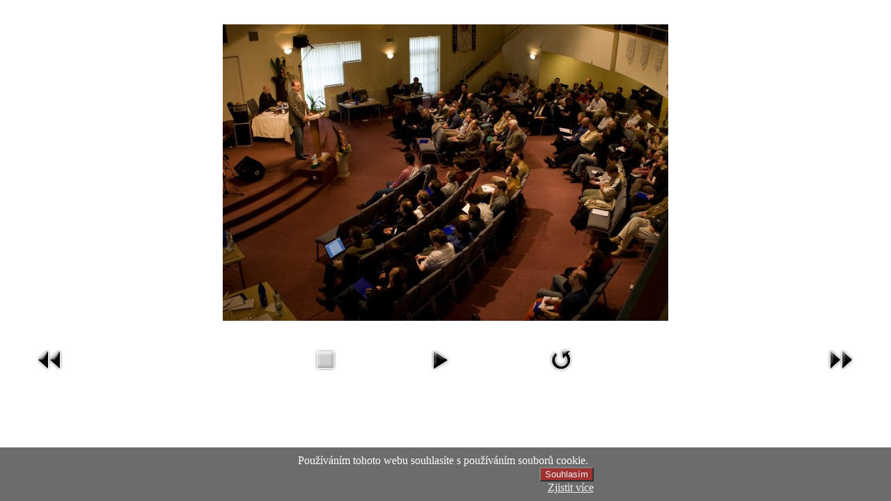

--- FILE ---
content_type: text/html; charset=utf-8
request_url: https://apostolskacirkev.cz/1-celocirkevnikonference08/detail/8-7-celocirkevni-konference?tmpl=component
body_size: 2883
content:
<!DOCTYPE html>
<html xmlns:og="http://ogp.me/ns#"  prefix="og: http://ogp.me/ns#" lang="cs-cz" dir="ltr">
<head>
  <meta property="og:locale" content="cs_CZ" />
  <meta property="og:title" content="Fotogalerie - 7. celocírkevní konference - Apoštolská církev" />
  <meta property="og:description" content="Oficiální web Apoštolské církve v České republice." />
  <meta property="og:type" content="article" />
  <meta property="og:url" content="https://apostolskacirkev.cz/1-celocirkevnikonference08/detail/8-7-celocirkevni-konference?tmpl=component" />
  <meta property="og:site_name" content="Apoštolská církev" />
	<meta charset="utf-8" />
	<base href="https://apostolskacirkev.cz/1-celocirkevnikonference08/detail/8-7-celocirkevni-konference" />
	<meta name="description" content="Oficiální web Apoštolské církve v České republice." />
	
	<title>Fotogalerie - 7. celocírkevní konference - Apoštolská církev</title>
	<link href="/favicon.ico" rel="shortcut icon" type="image/vnd.microsoft.icon" />
	<link href="https://cdnjs.cloudflare.com/ajax/libs/simple-line-icons/2.4.1/css/simple-line-icons.min.css" rel="stylesheet" />
	<link href="/templates/azarel2016mobileredesign/css/k2.css?v=2.11.20240609" rel="stylesheet" />
	<link href="/media/com_phocagallery/css/main/phocagallery.css" rel="stylesheet" />
	<link href="/media/com_phocagallery/css/main/rating.css" rel="stylesheet" />
	<link href="/media/com_phocagallery/css/custom/default.css" rel="stylesheet" />
	<link href="https://apostolskacirkev.cz/plugins/system/fmalertcookies/assets/css/bootstrap.min.css" rel="stylesheet" />
	<link href="https://apostolskacirkev.cz/plugins/system/fmalertcookies/assets/css/custom.css" rel="stylesheet" />
	<script src="/media/jui/js/jquery.min.js?c31ac0f3361604d6bf5173b3e1a189c7"></script>
	<script src="/media/jui/js/jquery-noconflict.js?c31ac0f3361604d6bf5173b3e1a189c7"></script>
	<script src="/media/jui/js/jquery-migrate.min.js?c31ac0f3361604d6bf5173b3e1a189c7"></script>
	<script src="/media/k2/assets/js/k2.frontend.js?v=2.11.20240609&sitepath=/"></script>
	<script src="/components/com_phocagallery/assets/fadeslideshow/fadeslideshow.js"></script>
	<!--[if lt IE 9]><script src="/media/jui/js/html5.js?c31ac0f3361604d6bf5173b3e1a189c7"></script><![endif]-->
	<style type="text/css"> 
 html, body, .contentpane, #all, #main {padding:0px !important;margin:0px !important; width: 100% !important; max-width: 100% !important;} 
body {min-width:100%} 
.rt-container {width:100%} 
 </style>

</head>
<body class="contentpane">
<!-- Facebook SDK -->
<div id='fb-root'></div>
<script type='text/javascript'>

      // Load the SDK Asynchronously
      (function(d){
      var js, id = 'facebook-jssdk'; if (d.getElementById(id)) {return;}
      js = d.createElement('script'); js.id = id; js.async = true;
      js.src = '//connect.facebook.net/cs_CZ/all.js';
      d.getElementsByTagName('head')[0].appendChild(js);
    }(document));

</script>
<!-- End Facebook SDK -->

	<div id="system-message-container">
	</div>

	<script type="text/javascript">
/***********************************************
* Ultimate Fade In Slideshow v2.0- (c) Dynamic Drive DHTML code library (www.dynamicdrive.com)
* This notice MUST stay intact for legal use
* Visit Dynamic Drive at http://www.dynamicdrive.com/ for this script and 100s more
***********************************************/
var phocagallery=new fadeSlideShow({
	wrapperid: "phocaGallerySlideshowC",
	dimensions: [640, 480],
	imagearray: [["/images/phocagallery/cirkonf08/thumbs/phoca_thumb_l_IMG_6371.jpg", "", "", ""],
["/images/phocagallery/cirkonf08/thumbs/phoca_thumb_l_IMG_6388.jpg", "", "", ""],
["/images/phocagallery/cirkonf08/thumbs/phoca_thumb_l_IMG_6391.jpg", "", "", ""],
["/images/phocagallery/cirkonf08/thumbs/phoca_thumb_l_IMG_6416.jpg", "", "", ""],
["/images/phocagallery/cirkonf08/thumbs/phoca_thumb_l_IMG_6418.jpg", "", "", ""],
["/images/phocagallery/cirkonf08/thumbs/phoca_thumb_l_IMG_6424.jpg", "", "", ""],
["/images/phocagallery/cirkonf08/thumbs/phoca_thumb_l_IMG_6493.jpg", "", "", ""],
["/images/phocagallery/cirkonf08/thumbs/phoca_thumb_l_IMG_6504.jpg", "", "", ""],
["/images/phocagallery/cirkonf08/thumbs/phoca_thumb_l_IMG_6511.jpg", "", "", ""],
["/images/phocagallery/cirkonf08/thumbs/phoca_thumb_l_IMG_6515.jpg", "", "", ""],
["/images/phocagallery/cirkonf08/thumbs/phoca_thumb_l_IMG_6527.jpg", "", "", ""],
["/images/phocagallery/cirkonf08/thumbs/phoca_thumb_l_IMG_6546.jpg", "", "", ""],
["/images/phocagallery/cirkonf08/thumbs/phoca_thumb_l_IMG_6595.jpg", "", "", ""],
["/images/phocagallery/cirkonf08/thumbs/phoca_thumb_l_IMG_6598.jpg", "", "", ""],
["/images/phocagallery/cirkonf08/thumbs/phoca_thumb_l_IMG_6639.jpg", "", "", ""],
["/images/phocagallery/cirkonf08/thumbs/phoca_thumb_l_IMG_6646.jpg", "", "", ""],
["/images/phocagallery/cirkonf08/thumbs/phoca_thumb_l_IMG_6648.jpg", "", "", ""],
["/images/phocagallery/cirkonf08/thumbs/phoca_thumb_l_IMG_6651.jpg", "", "", ""],
["/images/phocagallery/cirkonf08/thumbs/phoca_thumb_l_IMG_6663.jpg", "", "", ""],
["/images/phocagallery/cirkonf08/thumbs/phoca_thumb_l_IMG_6673.jpg", "", "", ""],
["/images/phocagallery/cirkonf08/thumbs/phoca_thumb_l_IMG_6675.jpg", "", "", ""],
["/images/phocagallery/cirkonf08/thumbs/phoca_thumb_l_IMG_6676.jpg", "", "", ""],
["/images/phocagallery/cirkonf08/thumbs/phoca_thumb_l_IMG_6689.jpg", "", "", ""],
["/images/phocagallery/cirkonf08/thumbs/phoca_thumb_l_IMG_6697.jpg", "", "", ""],
["/images/phocagallery/cirkonf08/thumbs/phoca_thumb_l_IMG_6713.jpg", "", "", ""],
["/images/phocagallery/cirkonf08/thumbs/phoca_thumb_l_IMG_6723.jpg", "", "", ""],
["/images/phocagallery/cirkonf08/thumbs/phoca_thumb_l_IMG_6727.jpg", "", "", ""],
["/images/phocagallery/cirkonf08/thumbs/phoca_thumb_l_IMG_6746.jpg", "", "", ""],
["/images/phocagallery/cirkonf08/thumbs/phoca_thumb_l_IMG_6750.jpg", "", "", ""],
["/images/phocagallery/cirkonf08/thumbs/phoca_thumb_l_IMG_6754.jpg", "", "", ""],
["/images/phocagallery/cirkonf08/thumbs/phoca_thumb_l_IMG_6771.jpg", "", "", ""],
["/images/phocagallery/cirkonf08/thumbs/phoca_thumb_l_IMG_6808.jpg", "", "", ""],
["/images/phocagallery/cirkonf08/thumbs/phoca_thumb_l_IMG_6838.jpg", "", "", ""],
["/images/phocagallery/cirkonf08/thumbs/phoca_thumb_l_IMG_6925.jpg", "", "", ""],
["/images/phocagallery/cirkonf08/thumbs/phoca_thumb_l_IMG_6932.jpg", "", "", ""],
["/images/phocagallery/cirkonf08/thumbs/phoca_thumb_l_IMG_6957.jpg", "", "", ""],
["/images/phocagallery/cirkonf08/thumbs/phoca_thumb_l_IMG_6969.jpg", "", "", ""],
["/images/phocagallery/cirkonf08/thumbs/phoca_thumb_l_IMG_6984.jpg", "", "", ""],
["/images/phocagallery/cirkonf08/thumbs/phoca_thumb_l_IMG_6999.jpg", "", "", ""],
["/images/phocagallery/cirkonf08/thumbs/phoca_thumb_l_IMG_7002.jpg", "", "", ""],
["/images/phocagallery/cirkonf08/thumbs/phoca_thumb_l_IMG_7009.jpg", "", "", ""],
["/images/phocagallery/cirkonf08/thumbs/phoca_thumb_l_IMG_7037.jpg", "", "", ""],
["/images/phocagallery/cirkonf08/thumbs/phoca_thumb_l_IMG_7057.jpg", "", "", ""],
["/images/phocagallery/cirkonf08/thumbs/phoca_thumb_l_IMG_7073.jpg", "", "", ""],
["/images/phocagallery/cirkonf08/thumbs/phoca_thumb_l_IMG_7077.jpg", "", "", ""],
["/images/phocagallery/cirkonf08/thumbs/phoca_thumb_l_IMG_7080.jpg", "", "", ""],
["/images/phocagallery/cirkonf08/thumbs/phoca_thumb_l_IMG_7087.jpg", "", "", ""],
["/images/phocagallery/cirkonf08/thumbs/phoca_thumb_l_IMG_7094.jpg", "", "", ""],
["/images/phocagallery/cirkonf08/thumbs/phoca_thumb_l_IMG_7109.jpg", "", "", ""],
["/images/phocagallery/cirkonf08/thumbs/phoca_thumb_l_IMG_7119.jpg", "", "", ""],
["/images/phocagallery/cirkonf08/thumbs/phoca_thumb_l_IMG_7124.jpg", "", "", ""],
["/images/phocagallery/cirkonf08/thumbs/phoca_thumb_l_IMG_7134.jpg", "", "", ""]
],
	displaymode: {type:'auto', pause: 2000, cycles:0, wraparound:false, randomize: 0},
	persist: false,
	fadeduration: 3000,
	descreveal: "peekaboo",
	togglerid: "",
})
</script>
<div id="phocagallery" class="pg-detail-view"><div class="ph-mc" style="padding-top:10px"><table border="0" class="ph-w100 ph-mc" cellpadding="0" cellspacing="0"><tr><td colspan="6" align="center" valign="middle" style="height:480px;vertical-align: middle;" ><div id="phocaGalleryImageBox" style="width:640px;margin: auto;padding: 0;"><a href="#" onclick="window.parent.SqueezeBox.close();" style="margin:auto;padding:0"><img src="/images/phocagallery/cirkonf08/thumbs/phoca_thumb_l_IMG_6504.jpg" alt="7. celocírkevní konference" class="pg-detail-image img img-responsive" /></a></div></td></tr><tr><td colspan="6"><div style="padding:0;margin:0;height:3px;font-size:0px;">&nbsp;</div></td></tr><tr><td align="left" width="30%" style="padding-left:48px"><div class="pg-imgbgd"><a href="/1-celocirkevnikonference08/detail/7-7-celocirkevni-konference?tmpl=component" title="Předchozí obrázek" id="prev" ><img src="/media/com_phocagallery/images/icon-prev.png" alt="Předchozí obrázek" /></a></div></td><td align="center"><img src="/media/com_phocagallery/images/icon-stop-grey.png" alt="Zastavit animaci" /></td><td align="center"><div class="pg-imgbgd"><a href="/1-celocirkevnikonference08/detail/8-7-celocirkevni-konference?phocaslideshow=1&amp;tmpl=component" title="Zahájit animaci"><img src="/media/com_phocagallery/images/icon-play.png" alt="Zahájit animaci" /></a></div></td><td align="center"><div class="pg-imgbgd"><a href="/1-celocirkevnikonference08/detail/8-7-celocirkevni-konference?tmpl=component" onclick="window.location.reload(true);" title="Obnovit" ><img src="/media/com_phocagallery/images/icon-reload.png" alt="Obnovit" /></a></div></td><td align="center"></td><td align="right" width="30%" style="padding-right:48px"><div class="pg-imgbgd"><a href="/1-celocirkevnikonference08/detail/9-7-celocirkevni-konference?tmpl=component" title="Další obrázek" id="next" ><img src="/media/com_phocagallery/images/icon-next.png" alt="Další obrázek" /></div></td></tr></table></div></div><div id="phocaGallerySlideshowC" style="display:none"></div>
<!--googleoff: all--><div class="cadre_alert_cookies" id="cadre_alert_cookies" style="opacity:0.93;text-align:center;position:fixed;z-index:10000;left: 0;right: 0;bottom: 0; margin:0px;"><div class="cadre_inner_alert_cookies" style="display: inline-block;width: 100%;margin:auto;max-width:100%;background-color: #616161;border: 0px solid #eeeeee;"><div class="cadre_inner_texte_alert_cookies" style="display: inline-block;padding:10px;color: #ffffff"><div class="cadre_texte pull-left">Používáním tohoto webu souhlasíte s používáním souborů cookie.
&nbsp;</div><div class="cadre_bouton pull-left"><div class="pull-left  col-sm-6 btn_close" style="margin:0;text-align:right"><button onclick="CloseCadreAlertCookie();" style="background:#982222;color:#eeeeee" class="btn  btn-mini popup-modal-dismiss">Souhlasím</button></div><div class="pull-left  col-sm-6 btn_readmore" style="margin:0;text-align:right"><a style="color:#eeeeee" class="btn btn-inverse btn-mini read_more" href="/cookies">Zjistit více</a></div></div></div></div></div><!--googleon: all--><script type="text/javascript">/*<![CDATA[*/var name = "fmalertcookies" + "=";var ca = document.cookie.split(";");var acceptCookie = false;for(var i=0; i<ca.length; i++) {var c = ca[i];while (c.charAt(0)==" ") c = c.substring(1);if (c.indexOf(name) == 0){ acceptCookie = true; document.getElementById("cadre_alert_cookies").style.display="none";}}if(!acceptCookie) { ;for(var i=0; i<ca.length; i++) {var c1 = ca[i];document.cookie= c1+'; expires=Thu, 01 Jan 1970 00:00:00 GMT; path=/';}}var d = new Date();d.setTime(d.getTime() + (365*(24*60*60*1000)));var expires_cookie = "expires="+d.toUTCString();function CloseCadreAlertCookie(){document.getElementById('cadre_alert_cookies').style.display='none'; document.cookie='fmalertcookies=true; '+expires_cookie+'; path=/';}/*]]>*/</script></body>
</html>
